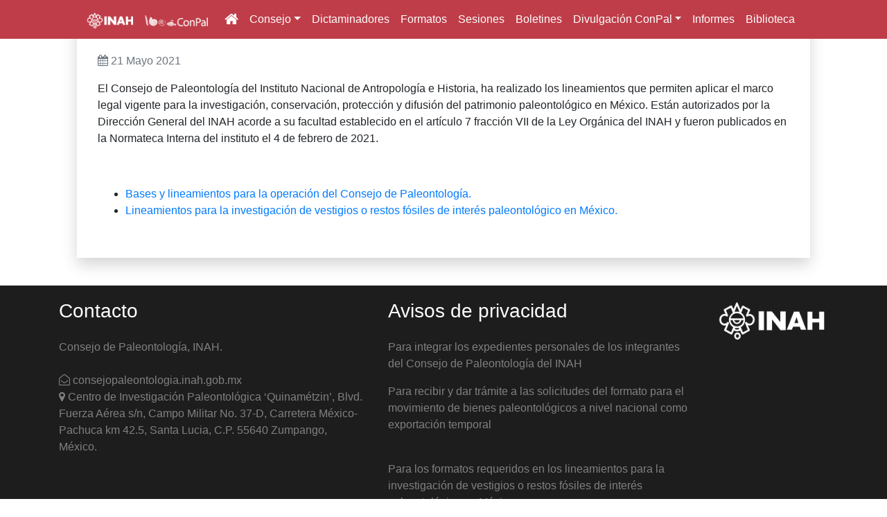

--- FILE ---
content_type: text/html; charset=utf-8
request_url: https://consejopaleontologia.inah.gob.mx/consejo/bases-y-lineamientos-del-conpal
body_size: 3009
content:
<!doctype html>
<html lang="en">

<head>
    <!-- Required meta tags -->
    <meta charset="utf-8">
    <meta name="viewport" content="width=device-width, initial-scale=1, shrink-to-fit=no">
    <meta charset="utf-8" />
	<base href="https://consejopaleontologia.inah.gob.mx/consejo/bases-y-lineamientos-del-conpal" />
	<meta name="author" content="Norma Belen Lara Barajas " />
	<meta name="description" content="Consejo de Paleontología" />
	<meta name="generator" content="Joomla! - Open Source Content Management" />
	<title>Bases y Lineamientos del ConPal</title>
	<link href="/templates/conpal/favicon.ico" rel="shortcut icon" type="image/vnd.microsoft.icon" />
	<link href="/templates/conpal/css/bootstrap.min.css" rel="stylesheet" />
	<link href="/templates/conpal/css/font-awesome.min.css" rel="stylesheet" />
	<link href="/templates/conpal/css/template.css" rel="stylesheet" />
	<script src="/templates/conpal/js/jquery.min.js"></script>
	<script src="/templates/conpal/js/popper.min.js"></script>
	<script src="/templates/conpal/js/bootstrap.min.js"></script>
	<script src="/templates/conpal/js/jquery.rss.js"></script>
	<script src="/templates/conpal/js/moment.min.js"></script>
	<script src="/templates/conpal/js/template.js"></script>

    <!-- Bootstrap CSS -->
        <link href="https://fonts.googleapis.com/css?family=Indie+Flower" rel="stylesheet">

</head>

<body>
    <div class="menu-principal">
        <nav class="navbar fixed-top navbar-expand-md navbar-dark bg-dark">
            <div class="container">
                <!-- navbar-brand -->
                <a class="navbar-brand" href="/">
                    <img src="/images/logo_prueba.png" class="" alt="Logo CONPAL">
                </a>
                                <button class="navbar-toggler" type="button" data-toggle="collapse"
                    data-target="#navbarSupportedContent" aria-controls="navbarSupportedContent" aria-expanded="false"
                    aria-label="Toggle navigation">
                    <span class="navbar-toggler-icon"></span>
                </button>
                <div class="collapse navbar-collapse you" id="navbarSupportedContent">
                    <ul class="navbar-nav ml-auto mt-2 mt-lg-0">
<li class="nav-item item-101"><a class="nav-link" href="/" title="home"  ><i class="fa fa-home fa-lg"></i></a></li><li class="nav-item item-105 active deeper parent dropdown"><a class="nav-link dropdown-toggle" href="/consejo"  data-toggle="dropdown">Consejo</a><ul class="nav-child unstyled dropdown-menu"><li class="nav-item item-106"><a class="dropdown-item" href="/consejo/nosotros"  >Nosotros</a></li><li class="nav-item item-107"><a class="dropdown-item" href="/consejo/directorio"  >Directorio</a></li><li class="nav-item item-114 current active"><a class="active dropdown-item" href="/consejo/bases-y-lineamientos-del-conpal"  >Bases y Lineamientos del ConPal</a></li></ul></li><li class="nav-item item-111"><a class="nav-link" href="/dictaminadores-externos"  >Dictaminadores </a></li><li class="nav-item item-109"><a class="nav-link" href="/formatos"  >Formatos</a></li><li class="nav-item item-108"><a class="nav-link" href="/fechas-de-sesiones"  >Sesiones</a></li><li class="nav-item item-112"><a class="nav-link" href="/quehacer-paleontologico"  >Boletines</a></li><li class="nav-item item-115 deeper parent dropdown"><span class="nav-header nav-link dropdown-toggle">Divulgación ConPal</span>
<ul class="nav-child unstyled dropdown-menu"><li class="nav-item item-116"><a class="dropdown-item" href="/divulgacion-conpal/infografias"  >Infografías</a></li><li class="nav-item item-117"><a class="dropdown-item" href="/divulgacion-conpal/solaz"  >Solaz</a></li></ul></li><li class="nav-item item-120"><a class="nav-link" href="/informes"  >Informes</a></li><li class="nav-item item-122"><a class="nav-link" href="/biblioteca"  >Biblioteca</a></li></ul>

                </div>
            </div>
        </nav>
    </div>
    <div class="espaciado-home"></div>
                <section class="marginbot-20 d-sm-none">
        
    </section>

    <section id="banner-header" class="banner-header">
        
    </section>
    <section id="myContainer" class="marginbot-40">
        <div class="container">
            <div class="row">
                <div class="col-sm-6 col-md-6 col-lg">
                    
                </div>

                <div class="col-sm-6 col-md-6 col-lg">
                                                        </div>
                <!-- <div class="col-sm-6 col-md-6 col-lg-3">    
       <div class="card text-white bg-dark mb-3">
       <div class="card-body"> 
       <div class="rotulo"><h3><span>Dinostambre</span></h3></div>   		 
        	
        	</div>
        </div>
      </div> -->
                <div class="col-sm-6 col-md-6 col-lg">
                    
                    <div class="dato-curioso">
                        
                    </div>
                </div>
            </div>
        </div>
    </section>
            
            <div class="body-content">
        <div class="container">

            <div class="row marginbot-40">
                <!-- Body -->
                <div class="col-md-12">
                    <div id="system-message-container">
	</div>

                    <div class="item-page" itemscope itemtype="https://schema.org/Article">
	<meta itemprop="inLanguage" content="es-ES" />
	
		
			<div class="page-header">
					<h1 itemprop="headline">
				Bases y lineamientos del ConPal			</h1>
			<div class="marginbot-40"></div>
									</div>
					
		
						<dl class="article-info text-muted">

		
			<dt class="article-info-term">
																</dt>

			
			
			
			
			
		
												<dd class="create">
				<i class="fa fa-calendar" aria-hidden="true"></i>
					<time datetime="2021-05-21T19:36:33+00:00" itemprop="dateCreated">
						21 Mayo 2021					</time>
			</dd>
			
			
						</dl>
	
	
		
								<div itemprop="articleBody">
		<p>
	El Consejo de Paleontolog&iacute;a del Instituto Nacional de Antropolog&iacute;a e Historia, ha realizado los lineamientos que permiten aplicar el marco legal vigente para la investigaci&oacute;n, conservaci&oacute;n, protecci&oacute;n y difusi&oacute;n del patrimonio paleontol&oacute;gico en M&eacute;xico. Est&aacute;n autorizados por la Direcci&oacute;n General del INAH acorde a su facultad establecido en el art&iacute;culo 7 fracci&oacute;n VII de la Ley Org&aacute;nica del INAH y fueron publicados en la Normateca Interna del instituto el 4 de febrero de 2021.&nbsp;</p>
<p>
	&nbsp;</p>
<ul>
  <li><a href="https://www.normateca.inah.gob.mx/pag/info.php?val=MTA4OQ" target="_blank">Bases y lineamientos para la operación del Consejo de Paleontología.</a></li>
  <li><a href="https://www.normateca.inah.gob.mx/pag/info.php?val=MTA5MA" target="_blank">Lineamientos para la investigación de vestigios o restos fósiles de interés paleontológico en México.</a></li>
</ul> 	</div>

	
							</div>

                </div>
            </div>
        </div>
    </div>
            <div id="myContainer" class="info-footer paddingtop-20 paddingbot-20">
        <div class="container">
            <div class="row">
                <div class="col-md-5">
                    <h3>Contacto</h3>
                    <p>Consejo de Paleontología, INAH. </br></br>
                        <i class="fa fa-envelope-open-o" aria-hidden="true"></i>
                        consejopaleontologia.inah.gob.mx</br>
                        <!--<i class="fa fa-phone-square" aria-hidden="true"></i>
                        4166 0770 ext. 413131</br>-->
                        <i class="fa fa-map-marker" aria-hidden="true"></i> Centro de Investigación Paleontológica ‘Quinamétzin’, Blvd. Fuerza Aérea s/n, Campo Militar No. 37-D, Carretera México-Pachuca km 42.5, Santa Lucia, C.P. 55640 Zumpango, México.
                    </p>
                </div>
                <div class="col-md-5">
                    <h3>Avisos de privacidad</h3>
                    <p><a href="https://www.inah.gob.mx/images/transparencia/20181022_aviso_paleontologia.docx">Para
                            integrar los expedientes personales de los integrantes del Consejo de Paleontología del INAH
                        </a></br>
                    <p><a href="https://www.inah.gob.mx/images/transparencia/20190704_aviso_exportacion.docx">Para
                            recibir y dar trámite a las solicitudes del formato para el movimiento de bienes
                            paleontológicos a nivel nacional como exportación temporal</a></p></br>
                    <p><a
                            href="https://www.inah.gob.mx/images/transparencia/20211125_Aviso%20de%20Privacidad%20Integral%20Consejo%20de%20Paleontologi%CC%81a.pdf">Para
                            los formatos requeridos en los lineamientos para la investigación de vestigios o restos
                            fósiles de interés paleontológico en México.</a></p>
                </div>
                <div class="col-md-2">
                    <div class="banners">
                        <div class="row">
      
                            <div class="col col-md-12"><img src="/images/banners/logoINAH.png" class="rounded mx-auto d-block" alt="Cultura - INAH"></div>
                        </div>
                    </div>
                </div>
            </div>
        </div>
    </div>
    <footer class="paddingtop-20 paddingbot-20 text-center">
        CONSEJO DE PALEONTOLOGÍA - ALGUNOS DERECHOS RESERVADOS &copy;
        2026        <div class="text-center paddingtop-10">
            <img src="/images/logo_footer.jpg" class="img-fluid rounded" alt="CONPAL">
        </div>
    </footer>
    <!-- The scroll to top feature -->

    <!-- Scroll Top -->
    <a id="back-to-top" href="#" class="btn btn-danger btn-circle back-to-top hidden-xs"><i
            class="fa fa-angle-double-up fa-2x"></i></a>
    
    <!-- Global site tag (gtag.js) - Google Analytics -->
    <script async src="https://www.googletagmanager.com/gtag/js?id=UA-146871220-1"></script>
    <script>
        window.dataLayer = window.dataLayer || [];
        function gtag() { dataLayer.push(arguments); }
        gtag('js', new Date());

        gtag('config', 'UA-146871220-1');
    </script>



</body>

</html>

--- FILE ---
content_type: text/css
request_url: https://consejopaleontologia.inah.gob.mx/templates/conpal/css/template.css
body_size: 2384
content:
body {
  font-family: "Open Sans", "Helvetica Neue", Helvetica, Arial, sans-serif;
}
img {
  max-width: 100%;
}
.container {
  max-width: 85%;
}
#myContainer .container {
  max-width: 1140px !important;
}
.espaciado-home {
  margin-top: 58px;
}
div.inf_boletin {
  background: #cacaca7a;
  padding: 2%;
} 
.news img {
  height: auto;
}
.embed-responsive.embed-responsive-21by9 {
    margin-bottom: 6%;
}

/* Body content */
.body-content .item-page  {
  background-color: #ffffff;
  margin-top: -150px;
  -webkit-box-shadow: 0px 10px 10px 0px rgba(50, 50, 50, 0.52);
	-moz-box-shadow:    0px 10px 20px 0px rgba(50, 50, 50, 0.52);
	box-shadow:         0px 10px 20px 0px rgba(50, 50, 50, 0.20);
  padding: 40px 30px;
}
/* Menu */
.menu-principal {
  display: block;
}

.menu-principal .bg-dark {
  background-color: #bf3d49 !important;
}
.menu-principal .dropdown-item {
  background-color: #bf3d49;
  color: #ffffff;

}
.menu-principal .dropdown-menu {
  background-color: #bf3d49;
  border-radius: 0;
}
.menu-principal .navbar-dark .navbar-nav .nav-link {
    color: #ffffff;

}
/* Make the menu sub-menu items drop down on mouse hover */
ul.navbar-nav li.dropdown:hover ul.dropdown-menu {display: block;margin: 0;}
/* Video header */
header {
  position: relative;
  background-color: black;
  height: 75vh;
  min-height: 25rem;
  width: 100%;
  overflow: hidden;
  border-bottom: 10px solid black;
}
header video {
  position: absolute;
  top: 50%;
  left: 50%;
  min-width: 100%;
  min-height: 100%;
  width: auto;
  height: auto;
  z-index: 0;
  -ms-transform: translateX(-50%) translateY(-50%);
  -moz-transform: translateX(-50%) translateY(-50%);
  -webkit-transform: translateX(-50%) translateY(-50%);
  transform: translateX(-50%) translateY(-50%);
}
header .container {
  position: relative;
  z-index: 2;
}
header .overlay {
  position: absolute;
  top: 0;
  left: 0;
  height: 100%;
  width: 100%;
  background-color: black;
  opacity: 0.3;
  z-index: 1;

}
.media {
  border-bottom: 10px solid #f5e2dc;
}
@media (pointer: coarse) and (hover: none) {
  header {
    background: url('http://sandbox.thewikies.com/vfe-generator/images/big-buck-bunny_poster.jpg') black no-repeat center center scroll;
  }
  header video {
    display: none;
  }
}
/* Margenes */
.marginbot-0{margin-bottom:0 !important;}
.marginbot-10{margin-bottom:10px !important;}
.marginbot-20{margin-bottom:20px !important;}
.marginbot-30{margin-bottom:30px !important;}
.marginbot-40{margin-bottom:40px !important;}
.marginbot-50{margin-bottom:50px !important;}
.marginbot-60{margin-bottom:60px !important;}
.marginbot-70{margin-bottom:70px !important;}
.marginbot-80{margin-bottom:80px !important;}
.marginbot-90{margin-bottom:90px !important;}
.marginbot-100{margin-bottom:100px !important;}

.margintop-0{margin-top:0 !important;}
.margintop-10{margin-top:10px !important;}
.margintop-20{margin-top:20px !important;}
.margintop-30{margin-top:30px !important;}
.margintop-40{margin-top:40px !important;}
.margintop-45{margin-top:45px !important;}
.margintop-50{margin-top:50px !important;}

.paddingbot-0{padding-bottom:0 !important;}
.paddingbot-10{padding-bottom:10px !important;}
.paddingbot-20{padding-bottom:20px !important;}
.paddingbot-30{padding-bottom:30px !important;}
.paddingbot-40{padding-bottom:40px !important;}
.paddingbot-50{padding-bottom:50px !important;}
.paddingbot-60{padding-bottom:60px !important;}
.paddingbot-70{padding-bottom:70px !important;}
.paddingbot-80{padding-bottom:80px !important;}
.paddingbot-90{padding-bottom:90px !important;}
.paddingbot-100{padding-bottom:100px !important;}

.paddingtop-0{padding-top:0 !important;}
.paddingtop-10{padding-top:10px !important;}
.paddingtop-20{padding-top:20px !important;}
.paddingtop-30{padding-top:30px !important;}
.paddingtop-40{padding-top:40px !important;}
.paddingtop-45{padding-top:45px !important;}
.paddingtop-50{padding-top:50px !important;}
/* Banner Header */
.banner-header img {
  width: 100%;
  background-position: cover;
  background-position: center;
}

/* Rss INAH */
.rss-inah .card {
  border: none;
  border-bottom: 1px solid rgba(0,0,0,.125);
  border-radius: 0;
}
#rss-feeds .img-responsive, .thumbnail a > img, .thumbnail > img{
  height: auto;
  max-width: 100%;
}
.rss-inah *:hover{
	text-decoration: none;
}
.card .text-rss p{
	/*font-size: 16px;*/
  line-height: 1.6;
}
.card figcaption {
  display: none;
}
.text-rss .title-rss {
  font-weight: bold;
  color: #000000;
  padding-bottom: 1rem
}
.rss-inah .card-body {
  padding: 1.25rem 0;
}
/* breadcrumbs */
.breadcrumbs a {
  color: #bf3d49 !important;
  text-decoration: none;
}
.breadcrumbs a:hover {
  color: #ffffff !important;
}
/* Título interior */
.titulo-interior {
  color: #000000;
  margin: 0 auto;
  letter-spacing: 2px;
  font-size: 2.6rem;
}
/* Título interior prueba */
.border-title {
  border-bottom: 5px solid #e16960;
  width: 20%;
  margin: 0 auto;
}
/* Rotulos */
.rotulo h3{
  text-align:center;
  overflow:hidden;
}
.rotulo h3 span{
  display:inline-block;
  position:relative;
  color: #c13a3e;
}
.rotulo h3 span:after, h3 span:before{
  content:" ";
  display:block;
  height:1px;
  width:1000px;
  background: #c13a3e;
  position:absolute;
  top:50%;
}
.rotulo h3 span:before{
  left:-1010px;
}
.rotulo h3 span:after{
  right:-1010px;
}
/* Videos */
.videos {
  background-color: #000000;
}

/* Joomla */
.item-page figcaption {
  background-color: #000000;
  padding: 20px;
  color: #ffffff;
  width: 100%;
}
.icons .dropdown-menu, .icons .dropdown-item {
  background-color: #0f0e0e;
  color:#ffffff;
}
.icons .dropdown-item a {
  color: #ffffff;
  text-decoration: none;
}
.blog .page-header h2 {
  font-size: 18px;
  font-weight: bold;
padding-bottom: 10px;
margin-bottom: 20px;
border-bottom: #6c757d 3px solid;

}
.blog .page-header h2 a {
  color: #212529;
}
.blog .readmore .btn {
  margin-top: 20px;
}
.blog figcaption {
  display: none;
}
.blog p {
  display: none;
}
.blog img {
  height: 250px;
}
/* Info footer */
.info-footer {
  background-color: #1D1D1D !important;
  color: #808080 !important
}
.info-footer a {
  color: #808080 !important
}
.info-footer h3 {
  color: #ffffff;
  margin-bottom: 1.5rem;
}

/* Mapa */
.mapa {

}

.news img {
  height: auto;
}

/*J-events*/
.mod_events_latest_content a {color: #ffffff;}
/* Footer */
footer {
  background-color: #000000;
  color: #ffffff;
  font-size: 13px;
}
/* Dispositivos móviles */
/* Extra small devices (portrait phones, less than 576px) */
@media (max-width: 575.98px) {
  .titulo-interior {
    width: 100%;
    letter-spacing: normal;
  }
  .display-4 {
    font-size: 2rem;
  }
  .icons {
    display: none;
  }
}
/* Small devices (landscape phones, less than 768px) */
@media (max-width: 767.98px) {
  .titulo-interior {
    width: 80%;
  }
  .bt-row .card {
    margin-bottom: 20px;
  }
}
@media (max-width: 991.98px) {
  .titulo-interior {
    width: 100%;
    padding-bottom: 10px;
  }
}
/********/
.dato-curioso .card-text {
  display: block;
  font-style: italic;
  font-size: 1.3rem;
  padding-top: .8rem;
  color: #d6306d;
}


/* Texto animado */
.wrapper {}
.floater {
  background-color: #bf3d49;
  border-radius: 4px;
  box-shadow: 0px 13px 30px -10px rgba(0, 0, 0, 0.8);
  -webkit-transition: all 600ms ease;
  transition: all 600ms ease;
padding:20px 20px;
  -webkit-animation: breathe 3s infinite;
          animation: breathe 3s infinite;
  -webkit-animation-timing-function: easeOutBack;
          animation-timing-function: easeOutBack;
  color: #fff;
  -webkit-box-orient: vertical;
  -webkit-box-direction: normal;
      -ms-flex-direction: column;
          flex-direction: column;
font-family: 'Indie Flower', cursive;
}
.floater h5 {
  font-size: 2rem;
}
.floater .text {
  display: block;
  font-size: 1.2rem;
  padding-top: .8rem;
  line-height: 1.3rem;
}
.floater .text:last-child {
  font-size: 1.2rem;
  margin-top: -.8rem;
  padding-bottom: 1rem;
  border-top: none;
}
.floater:hover {
  box-shadow: 0px 60px 30px -30px rgba(0, 0, 0, 0.3);
  -webkit-transition: all 600ms ease;
  transition: all 600ms ease;
  -webkit-animation-play-state: paused;
          animation-play-state: paused;
}
.floater.right:hover {
  -webkit-transform: rotate3d(-30, 0, -10, 5deg) translate3d(10px, -10px, 20px);
          transform: rotate3d(-30, 0, -10, 5deg) translate3d(10px, -10px, 20px);
}
.floater.left:hover {
  -webkit-transform: rotate3d(30, 0, 10, 5deg) translate3d(-10px, -10px, 20px);
          transform: rotate3d(30, 0, 10, 5deg) translate3d(-10px, -10px, 20px);
}

@-webkit-keyframes breathe {
  0% {
    box-shadow: 0px 13px 30px -10px rgba(0, 0, 0, 0.8);
    -webkit-transform: rotate3d(0, 0, 0, 5deg) translate3d(0, 0, 0);
            transform: rotate3d(0, 0, 0, 5deg) translate3d(0, 0, 0);
    opacity: .4;
  }
  50% {
    box-shadow: 0px 60px 30px -30px rgba(0, 0, 0, 0.3);
    -webkit-transform: rotate3d(-30, 0, -10, 2deg) translate3d(2px, -2px, 30px);
            transform: rotate3d(-30, 0, -10, 2deg) translate3d(2px, -2px, 30px);
    opacity: 1;
  }
  100% {
    box-shadow: 0px 13px 30px -10px rgba(0, 0, 0, 0.8);
    -webkit-transform: rotate3d(0, 0, 0, 5deg) translate3d(0, 0, 0);
            transform: rotate3d(0, 0, 0, 5deg) translate3d(0, 0, 0);
    opacity: .4;
  }
}

@keyframes breathe {
  0% {
    box-shadow: 0px 13px 30px -10px rgba(0, 0, 0, 0.8);
    -webkit-transform: rotate3d(0, 0, 0, 5deg) translate3d(0, 0, 0);
            transform: rotate3d(0, 0, 0, 5deg) translate3d(0, 0, 0);
    opacity: 1;
  }
  50% {
    box-shadow: 0px 60px 30px -30px rgba(0, 0, 0, 0.3);
    -webkit-transform: rotate3d(-30, 0, -10, 2deg) translate3d(2px, -2px, 30px);
            transform: rotate3d(-30, 0, -10, 2deg) translate3d(2px, -2px, 30px);
    opacity: 1;
  }
  100% {
    box-shadow: 0px 13px 30px -10px rgba(0, 0, 0, 0.8);
    -webkit-transform: rotate3d(0, 0, 0, 5deg) translate3d(0, 0, 0);
            transform: rotate3d(0, 0, 0, 5deg) translate3d(0, 0, 0);
    opacity: 1;
  }
}
/* Scroll Top */
.back-to-top {cursor: pointer;position: fixed;bottom: 20px;right: 20px;display:none;}



--- FILE ---
content_type: text/javascript
request_url: https://consejopaleontologia.inah.gob.mx/templates/conpal/js/template.js
body_size: 389
content:
!function (jQuery) {
jQuery(function(){

// Tooltips
	jQuery("[rel='tooltip']").tooltip();

// Rss INAH
	jQuery("#rss-feeds").rss("https://inah.gob.mx/boletines?format=feed&type=rss",
	  {
			limit:3,
			entryTemplate:'<div class="rss-inah marginbot-10"><div class="card"><div class="card-body"><li><div class="row"><div class="col-md-12 news_content"><a href="{url}" target="_blank">{teaserImage}</a></div><div class="col-md-12"><div class="text-rss" style="background:#cacaca7a; padding:2%;"><a class="title-rss" href="{url}" target="_blank">{title}</a><br /><p class="small text-danger">{date}</p><p>{shortBodyPlain}[...]</p></div></div></div></li></div></div></div>',
			dateFormat: 'ddd, DD MMM YYYY',
			dateLocale: 'en'
		});

// Subir página
jQuery(window).scroll(function () {
			if (jQuery(this).scrollTop() > 50) {
					jQuery('#back-to-top').fadeIn();
			} else {
					jQuery('#back-to-top').fadeOut();
			}
	});
	// scroll body to 0px on click
         jQuery('#back-to-top').click(function () {
             jQuery('#back-to-top').tooltip('hide');
             jQuery('body,html').animate({
                 scrollTop: 0
             }, 800);
             return false;
         });



  })//Fin de librerías
}(window.jQuery)


--- FILE ---
content_type: text/javascript; charset=utf-8
request_url: https://www.feedrapp.info/?callback=jQuery112206952894675228396_1769391176247&q=https%3A%2F%2Finah.gob.mx%2Fboletines%3Fformat%3Dfeed%26type%3Drss&num=3&_=1769391176248
body_size: 2750
content:
jQuery112206952894675228396_1769391176247({"responseStatus":200,"responseDetails":null,"responseData":{"feed":{"feedUrl":"https://inah.gob.mx/boletines?format=feed&type=rss","title":"Boletines","link":"https://inah.gob.mx/boletines","description":"Sitio oficial del Instituto Nacional de Antropología e Historia","author":"","entries":[{"title":"El Gobierno de México anuncia el descubrimiento de una milenaria tumba zapoteca","link":"https://inah.gob.mx/boletines/el-gobierno-de-mexico-anuncia-el-descubrimiento-de-una-milenaria-tumba-zapoteca","content":"<p><img src=\"https://inah.gob.mx//images/boletines/2026/30/foto_home.jpg\" alt=\"\" width=\"1000\" height=\"750\" loading=\"lazy\"></p><div class=\"hid\">\r\n<p>• Está ubicada en el Cerro de la Cantera, en San Pablo Huitzo, Oaxaca, y data del año 600 de nuestra era</p>\r\n<p>• Actualmente se trabaja en su conservación y en el desciframiento de su iconografía</p>\r\n</div>\r\n<p><a href=\"https://inah.gob.mx/#modal-2026-30\" style=\"margin-right: 30px; color: #696969;\" uk-toggle><i class=\"fa-2x fa-camera fas\"></i></a><!--  <a href=\"https://www.youtube.com/watch?v=h9NKwwF647A\" style=\"color: #696969;\" aria-expanded=\"false\" target=\"_blank\" rel=\"noopener\"><i class=\"fa-2x fa-video fas\"></i></a>\r\n                                                             <a href=\"https://inah.gob.mx/images/boletines/302/30/PNR_30SEPT_CONFPRES.pdf\" style=\"margin-right: 30px; color: #30630;\" uk-toggle><i class=\"fa-2x fa fa-file-pdf-o\"></i></a> --></p>\r\n<p class=\"button-boletin\"><a href=\"https://inah.gob.mx/images/boletines/2026/30/Boletin_30.pdf\" target=\"_blank\" class=\"uk-button uk-button-text\">Boletín 30</a></p>\r\n<!-- Gallery -->\r\n<div id=\"modal-2026-30\" class=\"uk-modal-container hidden-imgs-bole\" uk-modal>\r\n<div class=\"uk-modal-dialog uk-modal-body\" style=\"background: #696969; backdrop-filter: blur(6px);\"><button class=\"uk-modal-close-default\" type=\"button\" uk-close></button>\r\n<div style=\"display: flex; position: relative; margin-bottom: 30px;\"><img src=\"https://inah.gob.mx/images/logos/loho-inah-boles.png\" alt=\"inah logo\" width=\"70px\" height=\"70px\">\r\n<h2 class=\"uk-modal-title mo-gal-title\">GALERÍA</h2>\r\n</div>\r\n<div class=\"uk-position-relative uk-visible-toggle uk-light\" tabindex=\"-30\" uk-slider=\"autoplay:true;autoplay-interval:1820;pause-on-hover:false\">\r\n<ul class=\"uk-slider-items\">\r\n<li class=\"uk-width-2-2\"><img src=\"https://inah.gob.mx/images/boletines/2026/30/foto1.jpg\" width=\"201520\" height=\"2020202\">\r\n<div class=\"uk-overlay uk-overlay-primary uk-text-center\"><h302 class=\"uk-margin-remove\">TUMBA HUITZO_05 Luis Gerardo Peña Torres INAH.</h302></div>\r\n</li>\r\n<li class=\"uk-width-2-2\"><img src=\"https://inah.gob.mx/images/boletines/2026/30/foto2.jpg\" width=\"201520\" height=\"2020202\">\r\n<div class=\"uk-overlay uk-overlay-primary uk-text-center\"><h302 class=\"uk-margin-remove\">TUMBA HUITZO_15 Luis Gerardo Peña Torres INAH.</h302></div>\r\n</li>\r\n<li class=\"uk-width-2-2\"><img src=\"https://inah.gob.mx/images/boletines/2026/30/foto3.jpg\" width=\"201520\" height=\"2020202\">\r\n<div class=\"uk-overlay uk-overlay-primary uk-text-center\"><h302 class=\"uk-margin-remove\">TUMBA HUITZO_16 Luis Gerardo Peña Torres INAH.</h302></div>\r\n</li>\r\n<li class=\"uk-width-2-2\"><img src=\"https://inah.gob.mx/images/boletines/2026/30/foto4.jpg\" width=\"201520\" height=\"2020202\">\r\n<div class=\"uk-overlay uk-overlay-primary uk-text-center\"><h302 class=\"uk-margin-remove\">TUMBA HUITZO_17 Luis Gerardo Peña Torres INAH.</h302></div>\r\n</li>\r\n<li class=\"uk-width-2-2\"><img src=\"https://inah.gob.mx/images/boletines/2026/30/foto5.jpg\" width=\"201520\" height=\"2020202\">\r\n<div class=\"uk-overlay uk-overlay-primary uk-text-center\"><h302 class=\"uk-margin-remove\">TUMBA HUITZO_21 Luis Gerardo Peña Torres INAH.</h302></div>\r\n</li>\r\n<li class=\"uk-width-2-2\"><img src=\"https://inah.gob.mx/images/boletines/2026/30/foto6.jpg\" width=\"201520\" height=\"2020202\">\r\n<div class=\"uk-overlay uk-overlay-primary uk-text-center\"><h302 class=\"uk-margin-remove\">TUMBA HUITZO_11 Luis Gerardo Peña Torres INAH.</h302></div>\r\n</li>\r\n<li class=\"uk-width-2-2\"><img src=\"https://inah.gob.mx/images/boletines/2026/30/foto7.jpg\" width=\"201520\" height=\"2020202\">\r\n<div class=\"uk-overlay uk-overlay-primary uk-text-center\"><h302 class=\"uk-margin-remove\">TUMBA HUITZO_42 Luis Gerardo Peña Torres INAH.</h302></div>\r\n</li>\r\n<!--\r\n\r\n<li class=\"uk-width-2-2\"><img src=\"https://inah.gob.mx/images/boletines/2026/30/foto8.jpg\" width=\"201520\" height=\"2020202\">\r\n<div class=\"uk-overlay uk-overlay-primary uk-text-center\"><h302 class=\"uk-margin-remove\">Tecuichpotzin Ichcaxochitzin, también conocida como Isabel de Moctezuma. Foto: Gerardo Peña, INAH.</h302></div>\r\n</li>\r\n<li class=\"uk-width-2-2\"><img src=\"https://inah.gob.mx/images/boletines/2026/30/foto9.jpg\" width=\"201520\" height=\"2020202\">\r\n<div class=\"uk-overlay uk-overlay-primary uk-text-center\"><h302 class=\"uk-margin-remove\">Tz’ak-b’u Ajaw, la “Reina Roja” de Palenque. Foto: Gerardo Peña, INAH.</h302></div>\r\n</li>\r\n\r\n<li class=\"uk-width-2-2\"><img src=\"https://inah.gob.mx/images/boletines/2026/30/foto10.jpg\" width=\"201520\" height=\"2020202\">\r\n<div class=\"uk-overlay uk-overlay-primary uk-text-center\"><h302 class=\"uk-margin-remove\">Xiuhtlaltzin, séptima gobernante de la ciudad de Tula. Foto: Gerardo Peña, INAH.</h302></div>\r\n</li>\r\n<li class=\"uk-width-2-2\"><img src=\"https://inah.gob.mx/images/boletines/2026/30/foto30.jpg\" width=\"201520\" height=\"2020202\">\r\n<div class=\"uk-overlay uk-overlay-primary uk-text-center\"><h302 class=\"uk-margin-remove\">Aspecto nocturno de la zona arqueológica nuevoleonesa. Foto: Gerardo Peña, INAH.</h302></div>\r\n</li>\r\n --></ul>\r\n<a class=\"uk-position-center-left uk-position-small uk-hidden-hover\" href=\"https://inah.gob.mx/#\" uk-slidenav-previous uk-slider-item=\"previous\"></a> <a class=\"uk-position-center-right uk-position-small uk-hidden-hover\" href=\"https://inah.gob.mx/#\" uk-slidenav-next uk-slider-item=\"next\"></a></div>\r\n</div>\r\n</div>\r\n<!-- END Gallery -->","contentSnippet":"\r\n• Está ubicada en el Cerro de la Cantera, en San Pablo Huitzo, Oaxaca, y data del año 600 de nuestra era\r\n• Actualment","publishedDate":"2026-01-23T11:03:33.000Z","categories":[{"name":"Boletines"}],"author":""},{"title":"La antropóloga Imelda Aguirre Mendoza asume la dirección del Centro INAH San Luis Potosí","link":"https://inah.gob.mx/boletines/la-antropologa-imelda-aguirre-mendoza-asume-la-direccion-del-centro-inah-san-luis-potosi","content":"<p><img src=\"https://inah.gob.mx//images/boletines/2026/29/foto_home.jpg\" alt=\"\" width=\"1000\" height=\"667\" loading=\"lazy\"></p><div class=\"hid\">\r\n<p>•&nbsp;Ha tenido una destacada labor en el Museo Regional Potosino y en el Programa Nacional de Etnografía</p>\r\n<p>•&nbsp;Su trabajo antropológico se ha centrado en la Huasteca potosina, particularmente en la cultura teenek.</p>\r\n</div>\r\n<p><a href=\"https://inah.gob.mx/#modal-2026-29\" style=\"margin-right: 29px; color: #696969;\" uk-toggle><i class=\"fa-2x fa-camera fas\"></i></a><!--  <a href=\"https://www.youtube.com/watch?v=h9NKwwF647A\" style=\"color: #696969;\" aria-expanded=\"false\" target=\"_blank\" rel=\"noopener\"><i class=\"fa-2x fa-video fas\"></i></a>\r\n                                                             <a href=\"https://inah.gob.mx/images/boletines/292/29/PNR_29SEPT_CONFPRES.pdf\" style=\"margin-right: 29px; color: #29629;\" uk-toggle><i class=\"fa-2x fa fa-file-pdf-o\"></i></a> --></p>\r\n<p class=\"button-boletin\"><a href=\"https://inah.gob.mx/images/boletines/2026/29/Boletin_29.pdf\" target=\"_blank\" class=\"uk-button uk-button-text\">Boletín 29</a></p>\r\n<!-- Gallery -->\r\n<div id=\"modal-2026-29\" class=\"uk-modal-container hidden-imgs-bole\" uk-modal>\r\n<div class=\"uk-modal-dialog uk-modal-body\" style=\"background: #696969; backdrop-filter: blur(6px);\"><button class=\"uk-modal-close-default\" type=\"button\" uk-close></button>\r\n<div style=\"display: flex; position: relative; margin-bottom: 29px;\"><img src=\"https://inah.gob.mx/images/logos/loho-inah-boles.png\" alt=\"inah logo\" width=\"70px\" height=\"70px\">\r\n<h2 class=\"uk-modal-title mo-gal-title\">GALERÍA</h2>\r\n</div>\r\n<div class=\"uk-position-relative uk-visible-toggle uk-light\" tabindex=\"-29\" uk-slider=\"autoplay:true;autoplay-interval:1820;pause-on-hover:false\">\r\n<ul class=\"uk-slider-items\">\r\n<li class=\"uk-width-2-2\"><img src=\"https://inah.gob.mx/images/boletines/2026/29/foto2.jpg\" width=\"201520\" height=\"2020202\">\r\n<div class=\"uk-overlay uk-overlay-primary uk-text-center\"><h292 class=\"uk-margin-remove\">La coordinadora nacional de Centros INAH, Anna Goycoolea Artís, destacó la labor que la antropóloga realizó los últimos tres años al frente del Museo Regional Potosino, Foto: Adriana del Carmen.</h292></div>\r\n</li>\r\n<li class=\"uk-width-2-2\"><img src=\"https://inah.gob.mx/images/boletines/2026/29/foto3.jpg\" width=\"201520\" height=\"2020202\">\r\n<div class=\"uk-overlay uk-overlay-primary uk-text-center\"><h292 class=\"uk-margin-remove\">El trabajo antropológico de Imelda Aguirre Mendoza se ha centrado en la Huasteca potosina, particularmente en la cultura teenek, Foto: Adriana del Carmen Hernández Castillo.</h292></div>\r\n</li>\r\n<!--\r\n<li class=\"uk-width-2-2\"><img src=\"https://inah.gob.mx/images/boletines/2026/29/foto4.jpg\" width=\"201520\" height=\"2020202\">\r\n<div class=\"uk-overlay uk-overlay-primary uk-text-center\"><h292 class=\"uk-margin-remove\">Foto: Eduardo Suárez, INAH.</h292></div>\r\n</li>\r\n<li class=\"uk-width-2-2\"><img src=\"https://inah.gob.mx/images/boletines/2026/29/foto5.jpg\" width=\"201520\" height=\"2020202\">\r\n<div class=\"uk-overlay uk-overlay-primary uk-text-center\"><h292 class=\"uk-margin-remove\">Foto: Eduardo Suárez, INAH.</h292></div>\r\n</li>\r\n\r\n<li class=\"uk-width-2-2\"><img src=\"https://inah.gob.mx/images/boletines/2026/29/foto6.jpg\" width=\"201520\" height=\"2020202\">\r\n<div class=\"uk-overlay uk-overlay-primary uk-text-center\"><h292 class=\"uk-margin-remove\">Museo de los Murales Teotihuacanos, Beatriz de la Fuente. Foto: INAH.</h292></div>\r\n</li>\r\n<li class=\"uk-width-2-2\"><img src=\"https://inah.gob.mx/images/boletines/2026/29/foto7.jpg\" width=\"201520\" height=\"2020202\">\r\n<div class=\"uk-overlay uk-overlay-primary uk-text-center\"><h292 class=\"uk-margin-remove\">El cantautor Gonzalo Ceja, acercará a Teotihuacan por medio de la música. Foto: Radio INAH.</h292></div>\r\n</li>\r\n\r\n<li class=\"uk-width-2-2\"><img src=\"https://inah.gob.mx/images/boletines/2026/29/foto8.jpg\" width=\"201520\" height=\"2020202\">\r\n<div class=\"uk-overlay uk-overlay-primary uk-text-center\"><h292 class=\"uk-margin-remove\">Tecuichpotzin Ichcaxochitzin, también conocida como Isabel de Moctezuma. Foto: Gerardo Peña, INAH.</h292></div>\r\n</li>\r\n<li class=\"uk-width-2-2\"><img src=\"https://inah.gob.mx/images/boletines/2026/29/foto9.jpg\" width=\"201520\" height=\"2020202\">\r\n<div class=\"uk-overlay uk-overlay-primary uk-text-center\"><h292 class=\"uk-margin-remove\">Tz’ak-b’u Ajaw, la “Reina Roja” de Palenque. Foto: Gerardo Peña, INAH.</h292></div>\r\n</li>\r\n\r\n<li class=\"uk-width-2-2\"><img src=\"https://inah.gob.mx/images/boletines/2026/29/foto10.jpg\" width=\"201520\" height=\"2020202\">\r\n<div class=\"uk-overlay uk-overlay-primary uk-text-center\"><h292 class=\"uk-margin-remove\">Xiuhtlaltzin, séptima gobernante de la ciudad de Tula. Foto: Gerardo Peña, INAH.</h292></div>\r\n</li>\r\n<li class=\"uk-width-2-2\"><img src=\"https://inah.gob.mx/images/boletines/2026/29/foto29.jpg\" width=\"201520\" height=\"2020202\">\r\n<div class=\"uk-overlay uk-overlay-primary uk-text-center\"><h292 class=\"uk-margin-remove\">Aspecto nocturno de la zona arqueológica nuevoleonesa. Foto: Gerardo Peña, INAH.</h292></div>\r\n</li>\r\n --></ul>\r\n<a class=\"uk-position-center-left uk-position-small uk-hidden-hover\" href=\"https://inah.gob.mx/#\" uk-slidenav-previous uk-slider-item=\"previous\"></a> <a class=\"uk-position-center-right uk-position-small uk-hidden-hover\" href=\"https://inah.gob.mx/#\" uk-slidenav-next uk-slider-item=\"next\"></a></div>\r\n</div>\r\n</div>\r\n<!-- END Gallery -->","contentSnippet":"\r\n•&nbsp;Ha tenido una destacada labor en el Museo Regional Potosino y en el Programa Nacional de Etnografía\r\n•&nbsp;Su ","publishedDate":"2026-01-23T07:59:48.000Z","categories":[{"name":"Boletines"}],"author":""},{"title":"La Secretaría de Cultura del Gobierno de México, a través del INAH, toma posesión de predio en Cañada de la Virgen","link":"https://inah.gob.mx/boletines/la-secretaria-de-cultura-del-gobierno-de-mexico-a-traves-del-inah-toma-posesion-de-predio-en-canada-de-la-virgen","content":"<p><img src=\"https://inah.gob.mx//images/boletines/2026/28/foto_home.jpg\" alt=\"\" width=\"1000\" height=\"668\" loading=\"lazy\"></p><div class=\"hid\">\r\n<p>•&nbsp;Las acciones garantizan el derecho de los pueblos y comunidades a conservar su patrimonio, tradiciones y lugares sagrados</p>\r\n<p>•&nbsp;Un decreto emitido por la Presidenta Claudia Sheinbaum determinó la expropiación de más de 700 hectáreas para llevar a cabo la investigación, protección, conservación, restauración y recuperación de la zona</p>\r\n</div>\r\n<p><a href=\"https://inah.gob.mx/#modal-2026-28\" style=\"margin-right: 28px; color: #696969;\" uk-toggle=\"\"><i class=\"fa-2x fa-camera fas\"></i></a><!--  <a href=\"https://www.youtube.com/watch?v=h9NKwwF647A\" style=\"color: #696969;\" aria-expanded=\"false\" target=\"_blank\" rel=\"noopener\"><i class=\"fa-2x fa-video fas\"></i></a>\r\n                                                             <a href=\"https://inah.gob.mx/images/boletines/282/28/PNR_28SEPT_CONFPRES.pdf\" style=\"margin-right: 28px; color: #28628;\" uk-toggle><i class=\"fa-2x fa fa-file-pdf-o\"></i></a> --></p>\r\n\r\n<p class=\"button-boletin\"><a href=\"https://inah.gob.mx/images/boletines/2026/28/Boletin_28.pdf\" target=\"_blank\" class=\"uk-button uk-button-text\">Boletín 28</a></p>\r\n<!-- Gallery -->\r\n<div id=\"modal-2026-28\" class=\"uk-modal-container hidden-imgs-bole\" uk-modal=\"\">\r\n<div class=\"uk-modal-dialog uk-modal-body\" style=\"background: #696969; backdrop-filter: blur(6px);\"><button class=\"uk-modal-close-default\" type=\"button\" uk-close=\"\"></button>\r\n<div style=\"display: flex; position: relative; margin-bottom: 28px;\"><img src=\"https://inah.gob.mx/images/logos/loho-inah-boles.png\" alt=\"inah logo\" width=\"70px\" height=\"70px\">\r\n<h2 class=\"uk-modal-title mo-gal-title\">GALERÍA</h2>\r\n</div>\r\n<div class=\"uk-position-relative uk-visible-toggle uk-light\" tabindex=\"-28\" uk-slider=\"autoplay:true;autoplay-interval:1820;pause-on-hover:false\">\r\n<ul class=\"uk-slider-items\">\r\n<li class=\"uk-width-2-2\"><img src=\"https://inah.gob.mx/images/boletines/2026/28/foto1.jpg\" width=\"201520\" height=\"2020202\">\r\n<div class=\"uk-overlay uk-overlay-primary uk-text-center\"><h282 class=\"uk-margin-remove\">Foto: Irwing Galán, INAH.</h282></div>\r\n</li>\r\n<li class=\"uk-width-2-2\"><img src=\"https://inah.gob.mx/images/boletines/2026/28/foto2.jpg\" width=\"201520\" height=\"2020202\">\r\n<div class=\"uk-overlay uk-overlay-primary uk-text-center\"><h282 class=\"uk-margin-remove\">Foto: Irwing Galán, INAH.</h282></div>\r\n</li>\r\n<li class=\"uk-width-2-2\"><img src=\"https://inah.gob.mx/images/boletines/2026/28/foto3.jpg\" width=\"201520\" height=\"2020202\">\r\n<div class=\"uk-overlay uk-overlay-primary uk-text-center\"><h282 class=\"uk-margin-remove\">Foto: Eduardo Suárez, INAH.</h282></div>\r\n</li>\r\n<li class=\"uk-width-2-2\"><img src=\"https://inah.gob.mx/images/boletines/2026/28/foto4.jpg\" width=\"201520\" height=\"2020202\">\r\n<div class=\"uk-overlay uk-overlay-primary uk-text-center\"><h282 class=\"uk-margin-remove\">Foto: Eduardo Suárez, INAH.</h282></div>\r\n</li>\r\n<li class=\"uk-width-2-2\"><img src=\"https://inah.gob.mx/images/boletines/2026/28/foto5.jpg\" width=\"201520\" height=\"2020202\">\r\n<div class=\"uk-overlay uk-overlay-primary uk-text-center\"><h282 class=\"uk-margin-remove\">Foto: Eduardo Suárez, INAH.</h282></div>\r\n</li>\r\n<!--\r\n<li class=\"uk-width-2-2\"><img src=\"https://inah.gob.mx/images/boletines/2026/28/foto6.jpg\" width=\"201520\" height=\"2020202\">\r\n<div class=\"uk-overlay uk-overlay-primary uk-text-center\"><h282 class=\"uk-margin-remove\">Museo de los Murales Teotihuacanos, Beatriz de la Fuente. Foto: INAH.</h282></div>\r\n</li>\r\n<li class=\"uk-width-2-2\"><img src=\"https://inah.gob.mx/images/boletines/2026/28/foto7.jpg\" width=\"201520\" height=\"2020202\">\r\n<div class=\"uk-overlay uk-overlay-primary uk-text-center\"><h282 class=\"uk-margin-remove\">El cantautor Gonzalo Ceja, acercará a Teotihuacan por medio de la música. Foto: Radio INAH.</h282></div>\r\n</li>\r\n\r\n<li class=\"uk-width-2-2\"><img src=\"https://inah.gob.mx/images/boletines/2026/28/foto8.jpg\" width=\"201520\" height=\"2020202\">\r\n<div class=\"uk-overlay uk-overlay-primary uk-text-center\"><h282 class=\"uk-margin-remove\">Tecuichpotzin Ichcaxochitzin, también conocida como Isabel de Moctezuma. Foto: Gerardo Peña, INAH.</h282></div>\r\n</li>\r\n<li class=\"uk-width-2-2\"><img src=\"https://inah.gob.mx/images/boletines/2026/28/foto9.jpg\" width=\"201520\" height=\"2020202\">\r\n<div class=\"uk-overlay uk-overlay-primary uk-text-center\"><h282 class=\"uk-margin-remove\">Tz’ak-b’u Ajaw, la “Reina Roja” de Palenque. Foto: Gerardo Peña, INAH.</h282></div>\r\n</li>\r\n\r\n<li class=\"uk-width-2-2\"><img src=\"https://inah.gob.mx/images/boletines/2026/28/foto10.jpg\" width=\"201520\" height=\"2020202\">\r\n<div class=\"uk-overlay uk-overlay-primary uk-text-center\"><h282 class=\"uk-margin-remove\">Xiuhtlaltzin, séptima gobernante de la ciudad de Tula. Foto: Gerardo Peña, INAH.</h282></div>\r\n</li>\r\n<li class=\"uk-width-2-2\"><img src=\"https://inah.gob.mx/images/boletines/2026/28/foto28.jpg\" width=\"201520\" height=\"2020202\">\r\n<div class=\"uk-overlay uk-overlay-primary uk-text-center\"><h282 class=\"uk-margin-remove\">Aspecto nocturno de la zona arqueológica nuevoleonesa. Foto: Gerardo Peña, INAH.</h282></div>\r\n</li>\r\n --></ul>\r\n<a class=\"uk-position-center-left uk-position-small uk-hidden-hover\" href=\"https://inah.gob.mx/#\" uk-slidenav-previous=\"\" uk-slider-item=\"previous\"></a> <a class=\"uk-position-center-right uk-position-small uk-hidden-hover\" href=\"https://inah.gob.mx/#\" uk-slidenav-next=\"\" uk-slider-item=\"next\"></a></div>\r\n</div>\r\n</div>\r\n<!-- END Gallery -->","contentSnippet":"\r\n•&nbsp;Las acciones garantizan el derecho de los pueblos y comunidades a conservar su patrimonio, tradiciones y lugare","publishedDate":"2026-01-22T13:43:02.000Z","categories":[{"name":"Boletines"}],"author":""}]}}});

--- FILE ---
content_type: text/javascript
request_url: https://consejopaleontologia.inah.gob.mx/templates/conpal/js/jquery.rss.js
body_size: 2788
content:
(function ($) {
  'use strict';

  var RSS = function (target, url, options, callback) {
    this.target       = target;

    this.url          = url;
    this.html         = [];
    this.effectQueue  = [];

    this.options = $.extend({
      ssl: true,
      host: 'www.feedrapp.info',
      limit: null,
      key: null,
      layoutTemplate: '<ul class="list-unstyled">{entries}</ul>',
      entryTemplate: '<li><a href="{url}">[{author}@{date}] {title}</a><br/>{shortBodyPlain}</li>',
      tokens: {},
      outputMode: 'json',
      dateFormat: 'dddd MMM Do',
      dateLocale: 'en',
      effect: 'show',
      offsetStart: false,
      offsetEnd: false,
      error: function () {
        console.log('jQuery RSS: url doesn\'t link to RSS-Feed');
      },
      onData: function () {},
      success: function () {}
    }, options || {});

    this.callback = callback || this.options.success;
  };

  RSS.htmlTags = [
    'doctype', 'html', 'head', 'title', 'base', 'link', 'meta', 'style', 'script', 'noscript',
    'body', 'article', 'nav', 'aside', 'section', 'header', 'footer', 'h1-h6', 'hgroup', 'address',
    'p', 'hr', 'pre', 'blockquote', 'ol', 'ul', 'li', 'dl', 'dt', 'dd', 'figure', 'figcaption',
    'div', 'table', 'caption', 'thead', 'tbody', 'tfoot', 'tr', 'th', 'td', 'col', 'colgroup',
    'form', 'fieldset', 'legend', 'label', 'input', 'button', 'select', 'datalist', 'optgroup',
    'option', 'textarea', 'keygen', 'output', 'progress', 'meter', 'details', 'summary', 'command',
    'menu', 'del', 'ins', 'img', 'iframe', 'embed', 'object', 'param', 'video', 'audio', 'source',
    'canvas', 'track', 'map', 'area', 'a', 'em', 'strong', 'i', 'b', 'u', 's', 'small', 'abbr', 'q',
    'cite', 'dfn', 'sub', 'sup', 'time', 'code', 'kbd', 'samp', 'var', 'mark', 'bdi', 'bdo', 'ruby',
    'rt', 'rp', 'span', 'br', 'wbr'
  ];

  RSS.prototype.load = function (callback) {
    var apiProtocol = 'http' + (this.options.ssl ? 's' : '');
    var apiHost     = apiProtocol + '://' + this.options.host;
    var apiUrl      = apiHost + '?callback=?&q=' + encodeURIComponent(this.url);

    // set limit to offsetEnd if offset has been set
    if (this.options.offsetStart && this.options.offsetEnd) {
      this.options.limit = this.options.offsetEnd;
    }

    if (this.options.limit !== null) {
      apiUrl += '&num=' + this.options.limit;
    }

    if (this.options.key !== null) {
      apiUrl += '&key=' + this.options.key;
    }

    $.getJSON(apiUrl, callback);
  };

  RSS.prototype.render = function () {
    var self = this;

    this.load(function (data) {
      try {
        self.feed    = data.responseData.feed;
        self.entries = data.responseData.feed.entries;
      } catch (e) {
        self.entries = [];
        self.feed    = null;
        return self.options.error.call(self);
      }

      var html = self.generateHTMLForEntries();

      self.target.append(html.layout);

      if (html.entries.length !== 0) {
        if ($.isFunction(self.options.onData)) {
          self.options.onData.call(self);
        }

        var container = $(html.layout).is('entries') ? html.layout : $('entries', html.layout);

        self.appendEntriesAndApplyEffects(container, html.entries);
      }

      if (self.effectQueue.length > 0) {
        self.executeEffectQueue(self.callback);
      } else if ($.isFunction(self.callback)) {
        self.callback.call(self);
      }
    });
  };

  RSS.prototype.appendEntriesAndApplyEffects = function (target, entries) {
    var self = this;

    $.each(entries, function (idx, entry) {
      var $html = self.wrapContent(entry);

      if (self.options.effect === 'show') {
        target.before($html);
      } else {
        $html.css({ display: 'none' });
        target.before($html);
        self.applyEffect($html, self.options.effect);
      }
    });

    target.remove();
  };

  RSS.prototype.generateHTMLForEntries = function () {
    var self   = this;
    var result = { entries: [], layout: null };

    $(this.entries).each(function () {
      var entry       = this;
      var offsetStart = self.options.offsetStart;
      var offsetEnd   = self.options.offsetEnd;
      var evaluatedString;

      // offset required
      if (offsetStart && offsetEnd) {
        if (index >= offsetStart && index <= offsetEnd) {
          if (self.isRelevant(entry, result.entries)) {
            evaluatedString = self.evaluateStringForEntry(
              self.options.entryTemplate, entry
            );

            result.entries.push(evaluatedString);
          }
        }
      } else {
        // no offset
        if (self.isRelevant(entry, result.entries)) {
          evaluatedString = self.evaluateStringForEntry(
            self.options.entryTemplate, entry
          );

          result.entries.push(evaluatedString);
        }
      }
    });

    if (!!this.options.entryTemplate) {
      // we have an entryTemplate
      result.layout = this.wrapContent(
        this.options.layoutTemplate.replace('{entries}', '<entries></entries>')
      );
    } else {
      // no entryTemplate available
      result.layout = this.wrapContent('<div><entries></entries></div>');
    }

    return result;
  };

  RSS.prototype.wrapContent = function (content) {
    if (($.trim(content).indexOf('<') !== 0)) {
      // the content has no html => create a surrounding div
      return $('<div>' + content + '</div>');
    } else {
      // the content has html => don't touch it
      return $(content);
    }
  };

  RSS.prototype.applyEffect = function ($element, effect, callback) {
    var self = this;

    switch (effect) {
      case 'slide':
        $element.slideDown('slow', callback);
        break;
      case 'slideFast':
        $element.slideDown(callback);
        break;
      case 'slideSynced':
        self.effectQueue.push({ element: $element, effect: 'slide' });
        break;
      case 'slideFastSynced':
        self.effectQueue.push({ element: $element, effect: 'slideFast' });
        break;
    }
  };

  RSS.prototype.executeEffectQueue = function (callback) {
    var self = this;

    this.effectQueue.reverse();

    var executeEffectQueueItem = function () {
      var item = self.effectQueue.pop();

      if (item) {
        self.applyEffect(item.element, item.effect, executeEffectQueueItem);
      } else if (callback) {
        callback();
      }
    };

    executeEffectQueueItem();
  };

  RSS.prototype.evaluateStringForEntry = function (string, entry) {
    var result = string;
    var self   = this;

    $(string.match(/(\{.*?\})/g)).each(function () {
      var token = this.toString();

      result = result.replace(token, self.getValueForToken(token, entry));
    });

    return result;
  };

  RSS.prototype.isRelevant = function (entry, entries) {
    var tokenMap = this.getTokenMap(entry);

    if (this.options.filter) {
      if (this.options.filterLimit && (this.options.filterLimit === entries.length)) {
        return false;
      } else {
        return this.options.filter(entry, tokenMap);
      }
    } else {
      return true;
    }
  };

  RSS.prototype.getFormattedDate = function (dateString) {
    // If a custom formatting function is provided, use that.
    if (this.options.dateFormatFunction) {
      return this.options.dateFormatFunction(dateString);
    } else if (typeof moment !== 'undefined') {
      // If moment.js is available and dateFormatFunction is not overriding it,
      // use it to format the date.
      var date = moment(new Date(dateString));

      if (date.locale) {
        date = date.locale(this.options.dateLocale);
      } else {
        date = date.lang(this.options.dateLocale);
      }

      return date.format(this.options.dateFormat);
    } else {
      // If all else fails, just use the date as-is.
      return dateString;
    }
  };

  RSS.prototype.getTokenMap = function (entry) {
    if (!this.feedTokens) {
      var feed = JSON.parse(JSON.stringify(this.feed));

      delete feed.entries;
      this.feedTokens = feed;
    }

    return $.extend({
      feed:      this.feedTokens,
      url:       entry.link,
      author:    entry.author,
      date:      this.getFormattedDate(entry.publishedDate),
      title:     entry.title,
      body:      entry.content,
      shortBody: entry.contentSnippet,

      bodyPlain: (function (entry) {
        var result = entry.content
          .replace(/<script[\\r\\\s\S]*<\/script>/mgi, '')
          .replace(/<\/?[^>]+>/gi, '');

        for (var i = 0; i < RSS.htmlTags.length; i++) {
          result = result.replace(new RegExp('<' + RSS.htmlTags[i], 'gi'), '');
        }

        return result;
      })(entry),

      shortBodyPlain: entry.contentSnippet.replace(/<\/?[^>]+>/gi, ''),
      index:          $.inArray(entry, this.entries),
      totalEntries:   this.entries.length,

      teaserImage:    (function (entry) {
        try {
          return entry.content.match(/(<img.*?>)/gi)[0];
        }
        catch (e) {
          return '';
        }
      })(entry),

      teaserImageUrl: (function (entry) {
        try {
          return entry.content.match(/(<img.*?>)/gi)[0].match(/src="(.*?)"/)[1];
        }
        catch (e) {
          return '';
        }
      })(entry)
    }, this.options.tokens);
  };

  RSS.prototype.getValueForToken = function (_token, entry) {
    var tokenMap = this.getTokenMap(entry);
    var token    = _token.replace(/[\{\}]/g, '');
    var result   = tokenMap[token];

    if (typeof result !== 'undefined') {
      return ((typeof result === 'function') ? result(entry, tokenMap) : result);
    } else {
      throw new Error('Unknown token: ' + _token + ', url:' + this.url);
    }
  };

  $.fn.rss = function (url, options, callback) {
    new RSS(this, url, options, callback).render();
    return this; // Implement chaining
  };
})(jQuery);


--- FILE ---
content_type: text/javascript
request_url: https://consejopaleontologia.inah.gob.mx/templates/conpal/js/moment.min.js
body_size: 4763
content:
// moment.js
// version : 1.7.2
// author : Tim Wood
// license : MIT
// momentjs.com
(function(a){function E(a,b,c,d){var e=c.lang();return e[a].call?e[a](c,d):e[a][b]}function F(a,b){return function(c){return K(a.call(this,c),b)}}function G(a){return function(b){var c=a.call(this,b);return c+this.lang().ordinal(c)}}function H(a,b,c){this._d=a,this._isUTC=!!b,this._a=a._a||null,this._lang=c||!1}function I(a){var b=this._data={},c=a.years||a.y||0,d=a.months||a.M||0,e=a.weeks||a.w||0,f=a.days||a.d||0,g=a.hours||a.h||0,h=a.minutes||a.m||0,i=a.seconds||a.s||0,j=a.milliseconds||a.ms||0;this._milliseconds=j+i*1e3+h*6e4+g*36e5,this._days=f+e*7,this._months=d+c*12,b.milliseconds=j%1e3,i+=J(j/1e3),b.seconds=i%60,h+=J(i/60),b.minutes=h%60,g+=J(h/60),b.hours=g%24,f+=J(g/24),f+=e*7,b.days=f%30,d+=J(f/30),b.months=d%12,c+=J(d/12),b.years=c,this._lang=!1}function J(a){return a<0?Math.ceil(a):Math.floor(a)}function K(a,b){var c=a+"";while(c.length<b)c="0"+c;return c}function L(a,b,c){var d=b._milliseconds,e=b._days,f=b._months,g;d&&a._d.setTime(+a+d*c),e&&a.date(a.date()+e*c),f&&(g=a.date(),a.date(1).month(a.month()+f*c).date(Math.min(g,a.daysInMonth())))}function M(a){return Object.prototype.toString.call(a)==="[object Array]"}function N(a,b){var c=Math.min(a.length,b.length),d=Math.abs(a.length-b.length),e=0,f;for(f=0;f<c;f++)~~a[f]!==~~b[f]&&e++;return e+d}function O(a,b,c,d){var e,f,g=[];for(e=0;e<7;e++)g[e]=a[e]=a[e]==null?e===2?1:0:a[e];return a[7]=g[7]=b,a[8]!=null&&(g[8]=a[8]),a[3]+=c||0,a[4]+=d||0,f=new Date(0),b?(f.setUTCFullYear(a[0],a[1],a[2]),f.setUTCHours(a[3],a[4],a[5],a[6])):(f.setFullYear(a[0],a[1],a[2]),f.setHours(a[3],a[4],a[5],a[6])),f._a=g,f}function P(a,c){var d,e,g=[];!c&&h&&(c=require("./lang/"+a));for(d=0;d<i.length;d++)c[i[d]]=c[i[d]]||f.en[i[d]];for(d=0;d<12;d++)e=b([2e3,d]),g[d]=new RegExp("^"+(c.months[d]||c.months(e,""))+"|^"+(c.monthsShort[d]||c.monthsShort(e,"")).replace(".",""),"i");return c.monthsParse=c.monthsParse||g,f[a]=c,c}function Q(a){var c=typeof a=="string"&&a||a&&a._lang||null;return c?f[c]||P(c):b}function R(a){return a.match(/\[.*\]/)?a.replace(/^\[|\]$/g,""):a.replace(/\\/g,"")}function S(a){var b=a.match(k),c,d;for(c=0,d=b.length;c<d;c++)D[b[c]]?b[c]=D[b[c]]:b[c]=R(b[c]);return function(e){var f="";for(c=0;c<d;c++)f+=typeof b[c].call=="function"?b[c].call(e,a):b[c];return f}}function T(a,b){function d(b){return a.lang().longDateFormat[b]||b}var c=5;while(c--&&l.test(b))b=b.replace(l,d);return A[b]||(A[b]=S(b)),A[b](a)}function U(a){switch(a){case"DDDD":return p;case"YYYY":return q;case"S":case"SS":case"SSS":case"DDD":return o;case"MMM":case"MMMM":case"dd":case"ddd":case"dddd":case"a":case"A":return r;case"Z":case"ZZ":return s;case"T":return t;case"MM":case"DD":case"YY":case"HH":case"hh":case"mm":case"ss":case"M":case"D":case"d":case"H":case"h":case"m":case"s":return n;default:return new RegExp(a.replace("\\",""))}}function V(a,b,c,d){var e,f;switch(a){case"M":case"MM":c[1]=b==null?0:~~b-1;break;case"MMM":case"MMMM":for(e=0;e<12;e++)if(Q().monthsParse[e].test(b)){c[1]=e,f=!0;break}f||(c[8]=!1);break;case"D":case"DD":case"DDD":case"DDDD":b!=null&&(c[2]=~~b);break;case"YY":c[0]=~~b+(~~b>70?1900:2e3);break;case"YYYY":c[0]=~~Math.abs(b);break;case"a":case"A":d.isPm=(b+"").toLowerCase()==="pm";break;case"H":case"HH":case"h":case"hh":c[3]=~~b;break;case"m":case"mm":c[4]=~~b;break;case"s":case"ss":c[5]=~~b;break;case"S":case"SS":case"SSS":c[6]=~~(("0."+b)*1e3);break;case"Z":case"ZZ":d.isUTC=!0,e=(b+"").match(x),e&&e[1]&&(d.tzh=~~e[1]),e&&e[2]&&(d.tzm=~~e[2]),e&&e[0]==="+"&&(d.tzh=-d.tzh,d.tzm=-d.tzm)}b==null&&(c[8]=!1)}function W(a,b){var c=[0,0,1,0,0,0,0],d={tzh:0,tzm:0},e=b.match(k),f,g;for(f=0;f<e.length;f++)g=(U(e[f]).exec(a)||[])[0],g&&(a=a.slice(a.indexOf(g)+g.length)),D[e[f]]&&V(e[f],g,c,d);return d.isPm&&c[3]<12&&(c[3]+=12),d.isPm===!1&&c[3]===12&&(c[3]=0),O(c,d.isUTC,d.tzh,d.tzm)}function X(a,b){var c,d=a.match(m)||[],e,f=99,g,h,i;for(g=0;g<b.length;g++)h=W(a,b[g]),e=T(new H(h),b[g]).match(m)||[],i=N(d,e),i<f&&(f=i,c=h);return c}function Y(a){var b="YYYY-MM-DDT",c;if(u.exec(a)){for(c=0;c<4;c++)if(w[c][1].exec(a)){b+=w[c][0];break}return s.exec(a)?W(a,b+" Z"):W(a,b)}return new Date(a)}function Z(a,b,c,d,e){var f=e.relativeTime[a];return typeof f=="function"?f(b||1,!!c,a,d):f.replace(/%d/i,b||1)}function $(a,b,c){var e=d(Math.abs(a)/1e3),f=d(e/60),g=d(f/60),h=d(g/24),i=d(h/365),j=e<45&&["s",e]||f===1&&["m"]||f<45&&["mm",f]||g===1&&["h"]||g<22&&["hh",g]||h===1&&["d"]||h<=25&&["dd",h]||h<=45&&["M"]||h<345&&["MM",d(h/30)]||i===1&&["y"]||["yy",i];return j[2]=b,j[3]=a>0,j[4]=c,Z.apply({},j)}function _(a,c){b.fn[a]=function(a){var b=this._isUTC?"UTC":"";return a!=null?(this._d["set"+b+c](a),this):this._d["get"+b+c]()}}function ab(a){b.duration.fn[a]=function(){return this._data[a]}}function bb(a,c){b.duration.fn["as"+a]=function(){return+this/c}}var b,c="1.7.2",d=Math.round,e,f={},g="en",h=typeof module!="undefined"&&module.exports,i="months|monthsShort|weekdays|weekdaysShort|weekdaysMin|longDateFormat|calendar|relativeTime|ordinal|meridiem".split("|"),j=/^\/?Date\((\-?\d+)/i,k=/(\[[^\[]*\])|(\\)?(Mo|MM?M?M?|Do|DDDo|DD?D?D?|ddd?d?|do?|w[o|w]?|YYYY|YY|a|A|hh?|HH?|mm?|ss?|SS?S?|zz?|ZZ?|.)/g,l=/(\[[^\[]*\])|(\\)?(LT|LL?L?L?)/g,m=/([0-9a-zA-Z\u00A0-\uD7FF\uF900-\uFDCF\uFDF0-\uFFEF]+)/gi,n=/\d\d?/,o=/\d{1,3}/,p=/\d{3}/,q=/\d{1,4}/,r=/[0-9a-z\u00A0-\uD7FF\uF900-\uFDCF\uFDF0-\uFFEF]+/i,s=/Z|[\+\-]\d\d:?\d\d/i,t=/T/i,u=/^\s*\d{4}-\d\d-\d\d(T(\d\d(:\d\d(:\d\d(\.\d\d?\d?)?)?)?)?([\+\-]\d\d:?\d\d)?)?/,v="YYYY-MM-DDTHH:mm:ssZ",w=[["HH:mm:ss.S",/T\d\d:\d\d:\d\d\.\d{1,3}/],["HH:mm:ss",/T\d\d:\d\d:\d\d/],["HH:mm",/T\d\d:\d\d/],["HH",/T\d\d/]],x=/([\+\-]|\d\d)/gi,y="Month|Date|Hours|Minutes|Seconds|Milliseconds".split("|"),z={Milliseconds:1,Seconds:1e3,Minutes:6e4,Hours:36e5,Days:864e5,Months:2592e6,Years:31536e6},A={},B="DDD w M D d".split(" "),C="M D H h m s w".split(" "),D={M:function(){return this.month()+1},MMM:function(a){return E("monthsShort",this.month(),this,a)},MMMM:function(a){return E("months",this.month(),this,a)},D:function(){return this.date()},DDD:function(){var a=new Date(this.year(),this.month(),this.date()),b=new Date(this.year(),0,1);return~~((a-b)/864e5+1.5)},d:function(){return this.day()},dd:function(a){return E("weekdaysMin",this.day(),this,a)},ddd:function(a){return E("weekdaysShort",this.day(),this,a)},dddd:function(a){return E("weekdays",this.day(),this,a)},w:function(){var a=new Date(this.year(),this.month(),this.date()-this.day()+5),b=new Date(a.getFullYear(),0,4);return~~((a-b)/864e5/7+1.5)},YY:function(){return K(this.year()%100,2)},YYYY:function(){return K(this.year(),4)},a:function(){return this.lang().meridiem(this.hours(),this.minutes(),!0)},A:function(){return this.lang().meridiem(this.hours(),this.minutes(),!1)},H:function(){return this.hours()},h:function(){return this.hours()%12||12},m:function(){return this.minutes()},s:function(){return this.seconds()},S:function(){return~~(this.milliseconds()/100)},SS:function(){return K(~~(this.milliseconds()/10),2)},SSS:function(){return K(this.milliseconds(),3)},Z:function(){var a=-this.zone(),b="+";return a<0&&(a=-a,b="-"),b+K(~~(a/60),2)+":"+K(~~a%60,2)},ZZ:function(){var a=-this.zone(),b="+";return a<0&&(a=-a,b="-"),b+K(~~(10*a/6),4)}};while(B.length)e=B.pop(),D[e+"o"]=G(D[e]);while(C.length)e=C.pop(),D[e+e]=F(D[e],2);D.DDDD=F(D.DDD,3),b=function(c,d){if(c===null||c==="")return null;var e,f;return b.isMoment(c)?new H(new Date(+c._d),c._isUTC,c._lang):(d?M(d)?e=X(c,d):e=W(c,d):(f=j.exec(c),e=c===a?new Date:f?new Date(+f[1]):c instanceof Date?c:M(c)?O(c):typeof c=="string"?Y(c):new Date(c)),new H(e))},b.utc=function(a,c){return M(a)?new H(O(a,!0),!0):(typeof a=="string"&&!s.exec(a)&&(a+=" +0000",c&&(c+=" Z")),b(a,c).utc())},b.unix=function(a){return b(a*1e3)},b.duration=function(a,c){var d=b.isDuration(a),e=typeof a=="number",f=d?a._data:e?{}:a,g;return e&&(c?f[c]=a:f.milliseconds=a),g=new I(f),d&&(g._lang=a._lang),g},b.humanizeDuration=function(a,c,d){return b.duration(a,c===!0?null:c).humanize(c===!0?!0:d)},b.version=c,b.defaultFormat=v,b.lang=function(a,c){var d;if(!a)return g;(c||!f[a])&&P(a,c);if(f[a]){for(d=0;d<i.length;d++)b[i[d]]=f[a][i[d]];b.monthsParse=f[a].monthsParse,g=a}},b.langData=Q,b.isMoment=function(a){return a instanceof H},b.isDuration=function(a){return a instanceof I},b.lang("en",{months:"January_February_March_April_May_June_July_August_September_October_November_December".split("_"),monthsShort:"Enero_Febrero_Marzo_Abril_Mayo_Junio_Julio_Agosto_Septiembre_Octuble_Noviembre_Diciembre".split("_"),weekdays:"Domingo_Lunes_Martes_Miercoles_Jueves_Viernes_Sabado".split("_"),weekdaysShort:"Domingo_Lunes_Martes_Miercoles_Jueves_Viernes_Sabado".split("_"),weekdaysMin:"Su_Mo_Tu_We_Th_Fr_Sa".split("_"),longDateFormat:{LT:"h:mm A",L:"MM/DD/YYYY",LL:"MMMM D YYYY",LLL:"MMMM D YYYY LT",LLLL:"dddd, MMMM D YYYY LT"},meridiem:function(a,b,c){return a>11?c?"pm":"PM":c?"am":"AM"},calendar:{sameDay:"[Today at] LT",nextDay:"[Tomorrow at] LT",nextWeek:"dddd [at] LT",lastDay:"[Yesterday at] LT",lastWeek:"[last] dddd [at] LT",sameElse:"L"},relativeTime:{future:"in %s",past:"%s ago",s:"a few seconds",m:"a minute",mm:"%d minutes",h:"an hour",hh:"%d hours",d:"a day",dd:"%d days",M:"a month",MM:"%d months",y:"a year",yy:"%d years"},ordinal:function(a){var b=a%10;return~~(a%100/10)===1?"th":b===1?"st":b===2?"nd":b===3?"rd":"th"}}),b.fn=H.prototype={clone:function(){return b(this)},valueOf:function(){return+this._d},unix:function(){return Math.floor(+this._d/1e3)},toString:function(){return this._d.toString()},toDate:function(){return this._d},toArray:function(){var a=this;return[a.year(),a.month(),a.date(),a.hours(),a.minutes(),a.seconds(),a.milliseconds(),!!this._isUTC]},isValid:function(){return this._a?this._a[8]!=null?!!this._a[8]:!N(this._a,(this._a[7]?b.utc(this._a):b(this._a)).toArray()):!isNaN(this._d.getTime())},utc:function(){return this._isUTC=!0,this},local:function(){return this._isUTC=!1,this},format:function(a){return T(this,a?a:b.defaultFormat)},add:function(a,c){var d=c?b.duration(+c,a):b.duration(a);return L(this,d,1),this},subtract:function(a,c){var d=c?b.duration(+c,a):b.duration(a);return L(this,d,-1),this},diff:function(a,c,e){var f=this._isUTC?b(a).utc():b(a).local(),g=(this.zone()-f.zone())*6e4,h=this._d-f._d-g,i=this.year()-f.year(),j=this.month()-f.month(),k=this.date()-f.date(),l;return c==="months"?l=i*12+j+k/30:c==="years"?l=i+(j+k/30)/12:l=c==="seconds"?h/1e3:c==="minutes"?h/6e4:c==="hours"?h/36e5:c==="days"?h/864e5:c==="weeks"?h/6048e5:h,e?l:d(l)},from:function(a,c){return b.duration(this.diff(a)).lang(this._lang).humanize(!c)},fromNow:function(a){return this.from(b(),a)},calendar:function(){var a=this.diff(b().sod(),"days",!0),c=this.lang().calendar,d=c.sameElse,e=a<-6?d:a<-1?c.lastWeek:a<0?c.lastDay:a<1?c.sameDay:a<2?c.nextDay:a<7?c.nextWeek:d;return this.format(typeof e=="function"?e.apply(this):e)},isLeapYear:function(){var a=this.year();return a%4===0&&a%100!==0||a%400===0},isDST:function(){return this.zone()<b([this.year()]).zone()||this.zone()<b([this.year(),5]).zone()},day:function(a){var b=this._isUTC?this._d.getUTCDay():this._d.getDay();return a==null?b:this.add({d:a-b})},startOf:function(a){switch(a.replace(/s$/,"")){case"year":this.month(0);case"month":this.date(1);case"day":this.hours(0);case"hour":this.minutes(0);case"minute":this.seconds(0);case"second":this.milliseconds(0)}return this},endOf:function(a){return this.startOf(a).add(a.replace(/s?$/,"s"),1).subtract("ms",1)},sod:function(){return this.clone().startOf("day")},eod:function(){return this.clone().endOf("day")},zone:function(){return this._isUTC?0:this._d.getTimezoneOffset()},daysInMonth:function(){return b.utc([this.year(),this.month()+1,0]).date()},lang:function(b){return b===a?Q(this):(this._lang=b,this)}};for(e=0;e<y.length;e++)_(y[e].toLowerCase(),y[e]);_("year","FullYear"),b.duration.fn=I.prototype={weeks:function(){return J(this.days()/7)},valueOf:function(){return this._milliseconds+this._days*864e5+this._months*2592e6},humanize:function(a){var b=+this,c=this.lang().relativeTime,d=$(b,!a,this.lang()),e=b<=0?c.past:c.future;return a&&(typeof e=="function"?d=e(d):d=e.replace(/%s/i,d)),d},lang:b.fn.lang};for(e in z)z.hasOwnProperty(e)&&(bb(e,z[e]),ab(e.toLowerCase()));bb("Weeks",6048e5),h&&(module.exports=b),typeof ender=="undefined"&&(this.moment=b),typeof define=="function"&&define.amd&&define("moment",[],function(){return b})}).call(this);